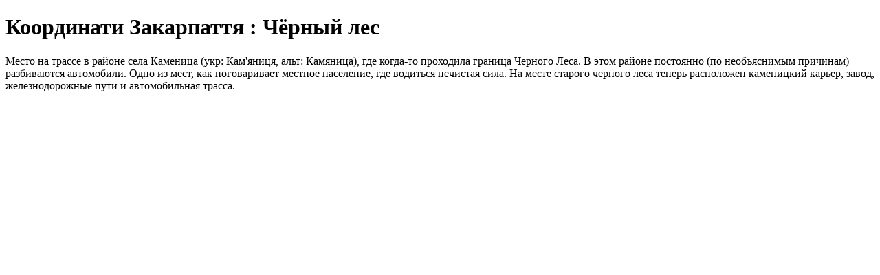

--- FILE ---
content_type: text/html; charset=UTF-8
request_url: https://poi.uzhgorod.ua/poi/768
body_size: 1997
content:
<!DOCTYPE html>
<html lang="uk">
    <head>
        <meta charset="UTF-8" lang="uk">
        <meta content="IE=Edge" http-equiv="X-UA-Compatible">
        <meta name="viewport" content="width=device-width, initial-scale=1.0, user-scalable=yes">
            <base href="/">
        <title>Координати Закарпаття : Чёрный лес</title>
        <meta name="description" content="Место на трассе в районе села Каменица (укр: Кам&amp;#039;яниця, альт: Камяница), где когда-то проходила граница Черного Леса. В этом районе постоянно (по необъясни">
        
            <link rel="canonical" href="https://poi.uzhgorod.ua/poi/768" />

            <meta property="og:url" content="https://poi.uzhgorod.ua/poi/768" />

            <meta property="al:ios:url" content="https://poi.uzhgorod.ua/poi/768" />
            <meta property="al:ios:app_store_id" content="1546448262" />
            <meta property="al:ios:app_name" content="Координати Закарпаття" />

            <meta property="al:android:url" content="https://poi.uzhgorod.ua/poi/768">
            <meta property="al:android:package" content="ua.uzhgorod.poi_frontend">
            <meta property="al:android:app_name" content="Координати Закарпаття">

            <meta property="al:web:url" content="https://poi.uzhgorod.ua/poi/768">
                <meta property="og:type" content="website " />
        <meta property="og:title" content="Координати Закарпаття : Чёрный лес" />
        <meta property="og:description" content="Место на трассе в районе села Каменица (укр: Кам&amp;#039;яниця, альт: Камяница), где когда-то проходила граница Черного Леса. В этом районе постоянно (по необъяснимым причинам) разбиваются автомобили. Од" />

                    <meta property="og:image:secure_url" content="https://poi.uzhgorod.ua/uploads/2025/11/02274240ead9f02cd3b445b52b69c9ed855715b2.jpg" />
            <meta property="og:image:url" content="https://poi.uzhgorod.ua/uploads/2025/11/02274240ead9f02cd3b445b52b69c9ed855715b2.jpg" />
            <meta property="og:image" content="https://poi.uzhgorod.ua/uploads/2025/11/02274240ead9f02cd3b445b52b69c9ed855715b2.jpg" />
        
        <meta name="mobile-web-app-capable" content="yes">
        <meta name="apple-mobile-web-app-capable" content="yes">
        <meta name="apple-mobile-web-app-status-bar-style" content="black">
        <meta name="apple-mobile-web-app-title" content="Координати Закарпаття : Чёрный лес">

        <link rel="shortcut icon" href="/img/favicons/favicon.ico?v=1762284072" type="image/x-icon">
        <link rel="apple-touch-icon" sizes="57x57" href="/img/favicons/apple-icon-57x57.png?v=1762284072">
        <link rel="apple-touch-icon" sizes="60x60" href="/img/favicons/apple-icon-60x60.png?v=1762284072">
        <link rel="apple-touch-icon" sizes="72x72" href="/img/favicons/apple-icon-72x72.png?v=1762284072">
        <link rel="apple-touch-icon" sizes="76x76" href="/img/favicons/apple-icon-76x76.png?v=1762284072">
        <link rel="apple-touch-icon" sizes="114x114" href="/img/favicons/apple-icon-114x114.png?v=1762284072">
        <link rel="apple-touch-icon" sizes="120x120" href="/img/favicons/apple-icon-120x120.png?v=1762284072">
        <link rel="apple-touch-icon" sizes="144x144" href="/img/favicons/apple-icon-144x144.png?v=1762284072">
        <link rel="apple-touch-icon" sizes="152x152" href="/img/favicons/apple-icon-152x152.png?v=1762284072">
        <link rel="apple-touch-icon" sizes="180x180" href="/img/favicons/apple-icon-180x180.png?v=1762284072">
        <link rel="icon" type="image/png" sizes="192x192"  href="/img/favicons/android-icon-192x192.png?v=1762284072">
        <link rel="icon" type="image/png" sizes="32x32" href="/img/favicons/favicon-32x32.png?v=1762284072">
        <link rel="icon" type="image/png" sizes="96x96" href="/img/favicons/favicon-96x96.png?v=1762284072">
        <link rel="icon" type="image/png" sizes="16x16" href="/img/favicons/favicon-16x16.png?v=1762284072">
        <link rel="manifest" href="/img/favicons/manifest.json?v=1762284072">
        <meta name="msapplication-TileColor" content="#ffffff">
        <meta name="msapplication-TileImage" content="/img/favicons/ms-icon-144x144.png?v=1762284072">
        <meta name="theme-color" content="#ffffff">
                <style type="text/css">
            .main-content {
                color: #000;
            }
        </style>
    </head>
    <body>
                    <h1 class="main-content">Координати Закарпаття : Чёрный лес</h1>
            <article class="main-content">
                <p><p>Место на трассе в районе села Каменица (укр: Кам&#039;яниця, альт: Камяница), где когда-то проходила граница Черного Леса. В этом районе постоянно (по необъяснимым причинам) разбиваются автомобили. Одно из мест, как поговаривает местное население, где водиться нечистая сила. На месте старого черного леса теперь расположен каменицкий карьер, завод, железнодорожные пути и автомобильная трасса.</p></p>
                <section>
                                    </section>
            </article>
                <script type="text/javascript">

    window.showPoiEditButton =  false ;

    // Workaround for prevent browser pinch to zoom on Windows laptop touchpad and fire scroll event for map.
    // https://github.com/flutter/flutter/issues/63084
    if(navigator.platform.substring(0,3) === "Win") {
        window.addEventListener("wheel", function (srcEvent) {
            if (srcEvent.ctrlKey) {
                try {
                    let dstEvent = new WheelEvent('wheel', {
                        bubbles: srcEvent.bubbles,
                        cancelable: srcEvent.cancelable,
                        detail: srcEvent.detail,
                        screenX: srcEvent.screenX,
                        screenY: srcEvent.screenY,
                        clientX: srcEvent.clientX,
                        clientY: srcEvent.clientY,
                        deltaMode: srcEvent.deltaMode,
                        deltaX: srcEvent.deltaX,
                        deltaY: srcEvent.deltaY,
                        deltaZ: srcEvent.deltaZ,
                    });
                    srcEvent.preventDefault();
                    srcEvent.target.dispatchEvent(dstEvent);
                } catch (err) {
                    srcEvent.preventDefault();
                }
            }
        }, {passive: false});
    }
</script>
<script defer src="/sql-wasm.js?v=1762284072"></script>
<script src="/flutter_bootstrap.js?v=1762284072" async></script>
    </body>
</html>


--- FILE ---
content_type: application/javascript
request_url: https://poi.uzhgorod.ua/flutter_bootstrap.js?v=1762284072
body_size: 3287
content:
(()=>{var L=()=>navigator.vendor==="Google Inc."||navigator.agent==="Edg/",W=()=>typeof ImageDecoder>"u"?!1:L(),E=()=>typeof Intl.v8BreakIterator<"u"&&typeof Intl.Segmenter<"u",P=()=>{let s=[0,97,115,109,1,0,0,0,1,5,1,95,1,120,0];return WebAssembly.validate(new Uint8Array(s))},p={hasImageCodecs:W(),hasChromiumBreakIterators:E(),supportsWasmGC:P(),crossOriginIsolated:window.crossOriginIsolated};function u(...s){return new URL(S(...s),document.baseURI).toString()}function S(...s){return s.filter(t=>!!t).map((t,i)=>i===0?_(t):j(_(t))).filter(t=>t.length).join("/")}function j(s){let t=0;for(;t<s.length&&s.charAt(t)==="/";)t++;return s.substring(t)}function _(s){let t=s.length;for(;t>0&&s.charAt(t-1)==="/";)t--;return s.substring(0,t)}function b(s,t){return s.canvasKitBaseUrl?s.canvasKitBaseUrl:t.engineRevision&&!t.useLocalCanvasKit?S("https://www.gstatic.com/flutter-canvaskit",t.engineRevision):"canvaskit"}var h=class{constructor(){this._scriptLoaded=!1}setTrustedTypesPolicy(t){this._ttPolicy=t}async loadEntrypoint(t){let{entrypointUrl:i=u("main.dart.js"),onEntrypointLoaded:r,nonce:e}=t||{};return this._loadJSEntrypoint(i,r,e)}async load(t,i,r,e,n){n??=o=>{o.initializeEngine(r).then(l=>l.runApp())};let{entryPointBaseUrl:a}=r;if(t.compileTarget==="dart2wasm")return this._loadWasmEntrypoint(t,i,a,n);{let o=t.mainJsPath??"main.dart.js",l=u(a,o);return this._loadJSEntrypoint(l,n,e)}}didCreateEngineInitializer(t){typeof this._didCreateEngineInitializerResolve=="function"&&(this._didCreateEngineInitializerResolve(t),this._didCreateEngineInitializerResolve=null,delete _flutter.loader.didCreateEngineInitializer),typeof this._onEntrypointLoaded=="function"&&this._onEntrypointLoaded(t)}_loadJSEntrypoint(t,i,r){let e=typeof i=="function";if(!this._scriptLoaded){this._scriptLoaded=!0;let n=this._createScriptTag(t,r);if(e)console.debug("Injecting <script> tag. Using callback."),this._onEntrypointLoaded=i,document.head.append(n);else return new Promise((a,o)=>{console.debug("Injecting <script> tag. Using Promises. Use the callback approach instead!"),this._didCreateEngineInitializerResolve=a,n.addEventListener("error",o),document.head.append(n)})}}async _loadWasmEntrypoint(t,i,r,e){if(!this._scriptLoaded){this._scriptLoaded=!0,this._onEntrypointLoaded=e;let{mainWasmPath:n,jsSupportRuntimePath:a}=t,o=u(r,n),l=u(r,a);this._ttPolicy!=null&&(l=this._ttPolicy.createScriptURL(l));let m=WebAssembly.compileStreaming(fetch(o)),c=await import(l),w;t.renderer==="skwasm"?w=(async()=>{let d=await i.skwasm;return window._flutter_skwasmInstance=d,{skwasm:d.wasmExports,skwasmWrapper:d,ffi:{memory:d.wasmMemory}}})():w={};let f=await c.instantiate(m,w);await c.invoke(f)}}_createScriptTag(t,i){let r=document.createElement("script");r.type="application/javascript",i&&(r.nonce=i);let e=t;return this._ttPolicy!=null&&(e=this._ttPolicy.createScriptURL(t)),r.src=e,r}};async function T(s,t,i){if(t<0)return s;let r,e=new Promise((n,a)=>{r=setTimeout(()=>{a(new Error(`${i} took more than ${t}ms to resolve. Moving on.`,{cause:T}))},t)});return Promise.race([s,e]).finally(()=>{clearTimeout(r)})}var v=class{setTrustedTypesPolicy(t){this._ttPolicy=t}loadServiceWorker(t){if(!t)return console.debug("Null serviceWorker configuration. Skipping."),Promise.resolve();if(!("serviceWorker"in navigator)){let o="Service Worker API unavailable.";return window.isSecureContext||(o+=`
The current context is NOT secure.`,o+=`
Read more: https://developer.mozilla.org/en-US/docs/Web/Security/Secure_Contexts`),Promise.reject(new Error(o))}let{serviceWorkerVersion:i,serviceWorkerUrl:r=u(`flutter_service_worker.js?v=${i}`),timeoutMillis:e=4e3}=t,n=r;this._ttPolicy!=null&&(n=this._ttPolicy.createScriptURL(n));let a=navigator.serviceWorker.register(n).then(o=>this._getNewServiceWorker(o,i)).then(this._waitForServiceWorkerActivation);return T(a,e,"prepareServiceWorker")}async _getNewServiceWorker(t,i){if(!t.active&&(t.installing||t.waiting))return console.debug("Installing/Activating first service worker."),t.installing||t.waiting;if(t.active.scriptURL.endsWith(i))return console.debug("Loading from existing service worker."),t.active;{let r=await t.update();return console.debug("Updating service worker."),r.installing||r.waiting||r.active}}async _waitForServiceWorkerActivation(t){if(!t||t.state==="activated")if(t){console.debug("Service worker already active.");return}else throw new Error("Cannot activate a null service worker!");return new Promise((i,r)=>{t.addEventListener("statechange",()=>{t.state==="activated"&&(console.debug("Activated new service worker."),i())})})}};var y=class{constructor(t,i="flutter-js"){let r=t||[/\.js$/,/\.mjs$/];window.trustedTypes&&(this.policy=trustedTypes.createPolicy(i,{createScriptURL:function(e){if(e.startsWith("blob:"))return e;let n=new URL(e,window.location),a=n.pathname.split("/").pop();if(r.some(l=>l.test(a)))return n.toString();console.error("URL rejected by TrustedTypes policy",i,":",e,"(download prevented)")}}))}};var g=s=>{let t=WebAssembly.compileStreaming(fetch(s));return(i,r)=>((async()=>{let e=await t,n=await WebAssembly.instantiate(e,i);r(n,e)})(),{})};var I=(s,t,i,r)=>(window.flutterCanvasKitLoaded=(async()=>{if(window.flutterCanvasKit)return window.flutterCanvasKit;let e=i.hasChromiumBreakIterators&&i.hasImageCodecs;if(!e&&t.canvasKitVariant=="chromium")throw"Chromium CanvasKit variant specifically requested, but unsupported in this browser";let n=e&&t.canvasKitVariant!=="full",a=r;n&&(a=u(a,"chromium"));let o=u(a,"canvaskit.js");s.flutterTT.policy&&(o=s.flutterTT.policy.createScriptURL(o));let l=g(u(a,"canvaskit.wasm")),m=await import(o);return window.flutterCanvasKit=await m.default({instantiateWasm:l}),window.flutterCanvasKit})(),window.flutterCanvasKitLoaded);var U=async(s,t,i,r)=>{let e=u(r,"skwasm.js"),n=e;s.flutterTT.policy&&(n=s.flutterTT.policy.createScriptURL(n));let a=g(u(r,"skwasm.wasm"));return await(await import(n)).default({instantiateWasm:a,locateFile:(l,m)=>{let c=m+l;return c.endsWith(".worker.js")?URL.createObjectURL(new Blob([`importScripts('${c}');`],{type:"application/javascript"})):c},mainScriptUrlOrBlob:e})};var k=class{async loadEntrypoint(t){let{serviceWorker:i,...r}=t||{},e=new y,n=new v;n.setTrustedTypesPolicy(e.policy),await n.loadServiceWorker(i).catch(o=>{console.warn("Exception while loading service worker:",o)});let a=new h;return a.setTrustedTypesPolicy(e.policy),this.didCreateEngineInitializer=a.didCreateEngineInitializer.bind(a),a.loadEntrypoint(r)}async load({serviceWorkerSettings:t,onEntrypointLoaded:i,nonce:r,config:e}={}){e??={};let n=_flutter.buildConfig;if(!n)throw"FlutterLoader.load requires _flutter.buildConfig to be set";let a=d=>{switch(d){case"skwasm":return p.crossOriginIsolated&&p.hasChromiumBreakIterators&&p.hasImageCodecs&&p.supportsWasmGC;default:return!0}},o=(d,C)=>{switch(d.renderer){case"auto":return C=="canvaskit"||C=="html";default:return d.renderer==C}},l=d=>d.compileTarget==="dart2wasm"&&!p.supportsWasmGC||e.renderer&&!o(d,e.renderer)?!1:a(d.renderer),m=n.builds.find(l);if(!m)throw"FlutterLoader could not find a build compatible with configuration and environment.";let c={};c.flutterTT=new y,t&&(c.serviceWorkerLoader=new v,c.serviceWorkerLoader.setTrustedTypesPolicy(c.flutterTT.policy),await c.serviceWorkerLoader.loadServiceWorker(t).catch(d=>{console.warn("Exception while loading service worker:",d)}));let w=b(e,n);m.renderer==="canvaskit"?c.canvasKit=I(c,e,p,w):m.renderer==="skwasm"&&(c.skwasm=U(c,e,p,w));let f=new h;return f.setTrustedTypesPolicy(c.flutterTT.policy),this.didCreateEngineInitializer=f.didCreateEngineInitializer.bind(f),f.load(m,c,e,r,i)}};window._flutter||(window._flutter={});window._flutter.loader||(window._flutter.loader=new k);})();
//# sourceMappingURL=flutter.js.map

if (!window._flutter) {
  window._flutter = {};
}
_flutter.buildConfig = {"engineRevision":"a18df97ca57a249df5d8d68cd0820600223ce262","builds":[{"compileTarget":"dart2wasm","renderer":"skwasm","mainWasmPath":"main.dart.wasm","jsSupportRuntimePath":"main.dart.mjs"},{"compileTarget":"dart2js","renderer":"canvaskit","mainJsPath":"main.dart.js"}]};


_flutter.loader.load({
  serviceWorkerSettings: {
    serviceWorkerVersion: "700685447"
  }
});
